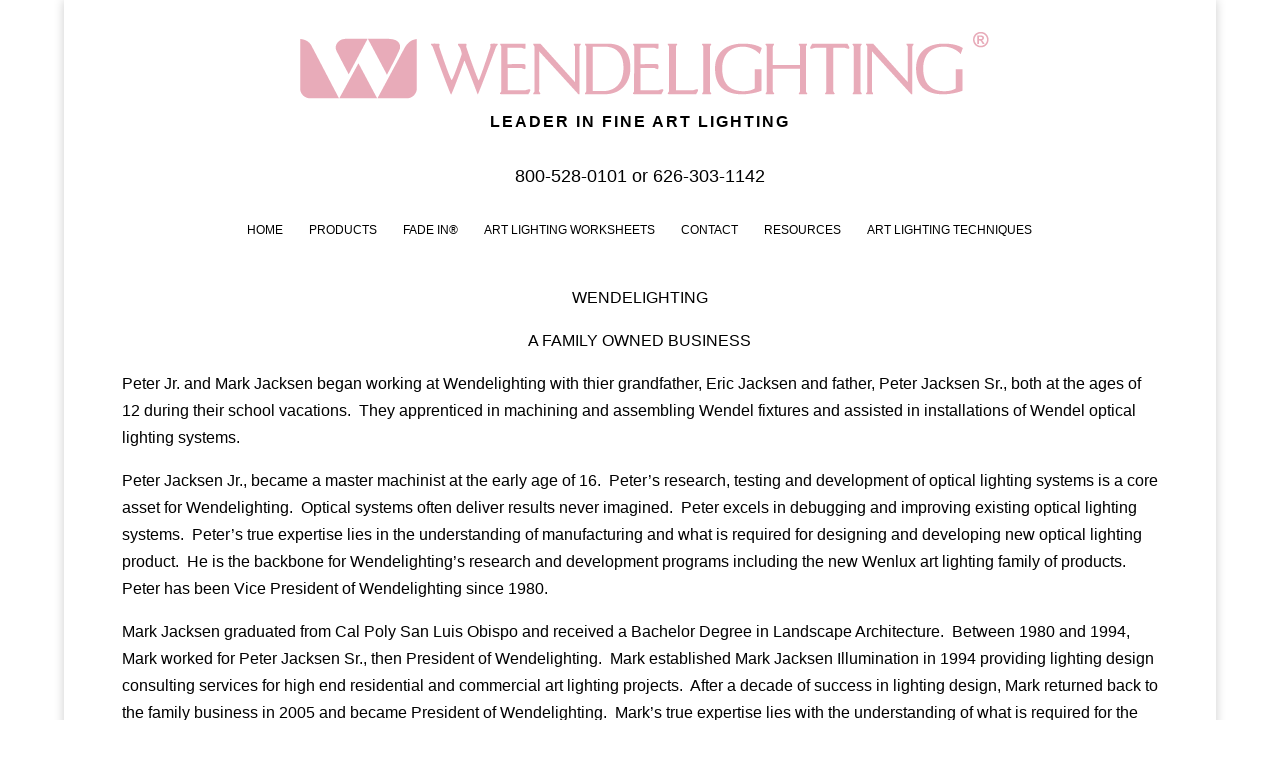

--- FILE ---
content_type: text/html; charset=UTF-8
request_url: https://www.wendelighting.com/principals/
body_size: 8492
content:
<!DOCTYPE html>
<!--[if IE 6]>
<html id="ie6" lang="en-US"
	prefix="og: https://ogp.me/ns#" >
<![endif]-->
<!--[if IE 7]>
<html id="ie7" lang="en-US"
	prefix="og: https://ogp.me/ns#" >
<![endif]-->
<!--[if IE 8]>
<html id="ie8" lang="en-US"
	prefix="og: https://ogp.me/ns#" >
<![endif]-->
<!--[if !(IE 6) | !(IE 7) | !(IE 8)  ]><!-->
<html lang="en-US"
	prefix="og: https://ogp.me/ns#" >
<!--<![endif]-->
<head>
	<meta charset="UTF-8" />
	<title>Wendelighting® History | A Family Owned Art Lighting Business | Wendelighting</title>
			
	<meta http-equiv="X-UA-Compatible" content="IE=edge">
	<link rel="pingback" href="https://www.wendelighting.com/xmlrpc.php" />

		<!--[if lt IE 9]>
	<script src="https://www.wendelighting.com/wp-content/themes/Divi/js/html5.js" type="text/javascript"></script>
	<![endif]-->

	<script type="text/javascript">
		document.documentElement.className = 'js';
	</script>

	<script>var et_site_url='https://www.wendelighting.com';var et_post_id='556';function et_core_page_resource_fallback(a,b){"undefined"===typeof b&&(b=a.sheet.cssRules&&0===a.sheet.cssRules.length);b&&(a.onerror=null,a.onload=null,a.href?a.href=et_site_url+"/?et_core_page_resource="+a.id+et_post_id:a.src&&(a.src=et_site_url+"/?et_core_page_resource="+a.id+et_post_id))}
</script><title>Wendelighting® History | A Family Owned Art Lighting Business | Wendelighting</title>

		<!-- All in One SEO 4.1.8 -->
		<meta name="description" content="Peter Jr. and Mark Jacksen began working at Wendelighting with thier grandfather, Eric Jacksen and father, Peter Jacksen Sr., both at the ages of 12 during their school vacations." />
		<meta name="robots" content="max-image-preview:large" />
		<link rel="canonical" href="https://www.wendelighting.com/principals/" />
		<meta property="og:locale" content="en_US" />
		<meta property="og:site_name" content="Wendelighting" />
		<meta property="og:type" content="article" />
		<meta property="og:title" content="Wendelighting® History | A Family Owned Art Lighting Business | Wendelighting" />
		<meta property="og:description" content="Peter Jr. and Mark Jacksen began working at Wendelighting with thier grandfather, Eric Jacksen and father, Peter Jacksen Sr., both at the ages of 12 during their school vacations." />
		<meta property="og:url" content="https://www.wendelighting.com/principals/" />
		<meta property="og:image" content="https://www.wendelighting.com/wp-content/uploads/5l_wendelighting_art_lighting.jpg" />
		<meta property="og:image:secure_url" content="https://www.wendelighting.com/wp-content/uploads/5l_wendelighting_art_lighting.jpg" />
		<meta property="og:image:width" content="1600" />
		<meta property="og:image:height" content="709" />
		<meta property="article:published_time" content="2016-01-28T17:51:52+00:00" />
		<meta property="article:modified_time" content="2020-06-16T22:58:18+00:00" />
		<meta name="twitter:card" content="summary" />
		<meta name="twitter:title" content="Wendelighting® History | A Family Owned Art Lighting Business | Wendelighting" />
		<meta name="twitter:description" content="Peter Jr. and Mark Jacksen began working at Wendelighting with thier grandfather, Eric Jacksen and father, Peter Jacksen Sr., both at the ages of 12 during their school vacations." />
		<meta name="twitter:image" content="https://www.wendelighting.com/wp-content/uploads/5l_wendelighting_art_lighting.jpg" />
		<meta name="google" content="nositelinkssearchbox" />
		<script type="application/ld+json" class="aioseo-schema">
			{"@context":"https:\/\/schema.org","@graph":[{"@type":"WebSite","@id":"https:\/\/www.wendelighting.com\/#website","url":"https:\/\/www.wendelighting.com\/","name":"Wendelighting","description":"Leader in Fine Art Lighting","inLanguage":"en-US","publisher":{"@id":"https:\/\/www.wendelighting.com\/#organization"}},{"@type":"Organization","@id":"https:\/\/www.wendelighting.com\/#organization","name":"Wendelighting","url":"https:\/\/www.wendelighting.com\/"},{"@type":"BreadcrumbList","@id":"https:\/\/www.wendelighting.com\/principals\/#breadcrumblist","itemListElement":[{"@type":"ListItem","@id":"https:\/\/www.wendelighting.com\/#listItem","position":1,"item":{"@type":"WebPage","@id":"https:\/\/www.wendelighting.com\/","name":"Home","description":"Since 1940 we have been the leader in Fine Art Lighting. It is this experience that will guarantee the proper art lighting configuration to meet your needs.","url":"https:\/\/www.wendelighting.com\/"},"nextItem":"https:\/\/www.wendelighting.com\/principals\/#listItem"},{"@type":"ListItem","@id":"https:\/\/www.wendelighting.com\/principals\/#listItem","position":2,"item":{"@type":"WebPage","@id":"https:\/\/www.wendelighting.com\/principals\/","name":"Principals","description":"Peter Jr. and Mark Jacksen began working at Wendelighting with thier grandfather, Eric Jacksen and father, Peter Jacksen Sr., both at the ages of 12 during their school vacations.","url":"https:\/\/www.wendelighting.com\/principals\/"},"previousItem":"https:\/\/www.wendelighting.com\/#listItem"}]},{"@type":"WebPage","@id":"https:\/\/www.wendelighting.com\/principals\/#webpage","url":"https:\/\/www.wendelighting.com\/principals\/","name":"Wendelighting\u00ae History | A Family Owned Art Lighting Business | Wendelighting","description":"Peter Jr. and Mark Jacksen began working at Wendelighting with thier grandfather, Eric Jacksen and father, Peter Jacksen Sr., both at the ages of 12 during their school vacations.","inLanguage":"en-US","isPartOf":{"@id":"https:\/\/www.wendelighting.com\/#website"},"breadcrumb":{"@id":"https:\/\/www.wendelighting.com\/principals\/#breadcrumblist"},"datePublished":"2016-01-28T17:51:52-08:00","dateModified":"2020-06-16T22:58:18-07:00"}]}
		</script>
		<!-- All in One SEO -->

<link rel='dns-prefetch' href='//www.googletagmanager.com' />
<link rel='dns-prefetch' href='//fonts.googleapis.com' />
<link rel='dns-prefetch' href='//s.w.org' />
<link rel="alternate" type="application/rss+xml" title="Wendelighting &raquo; Feed" href="https://www.wendelighting.com/feed/" />
<link rel="alternate" type="application/rss+xml" title="Wendelighting &raquo; Comments Feed" href="https://www.wendelighting.com/comments/feed/" />
<script type="text/javascript">
window._wpemojiSettings = {"baseUrl":"https:\/\/s.w.org\/images\/core\/emoji\/13.1.0\/72x72\/","ext":".png","svgUrl":"https:\/\/s.w.org\/images\/core\/emoji\/13.1.0\/svg\/","svgExt":".svg","source":{"concatemoji":"https:\/\/www.wendelighting.com\/wp-includes\/js\/wp-emoji-release.min.js?ver=5.9.12"}};
/*! This file is auto-generated */
!function(e,a,t){var n,r,o,i=a.createElement("canvas"),p=i.getContext&&i.getContext("2d");function s(e,t){var a=String.fromCharCode;p.clearRect(0,0,i.width,i.height),p.fillText(a.apply(this,e),0,0);e=i.toDataURL();return p.clearRect(0,0,i.width,i.height),p.fillText(a.apply(this,t),0,0),e===i.toDataURL()}function c(e){var t=a.createElement("script");t.src=e,t.defer=t.type="text/javascript",a.getElementsByTagName("head")[0].appendChild(t)}for(o=Array("flag","emoji"),t.supports={everything:!0,everythingExceptFlag:!0},r=0;r<o.length;r++)t.supports[o[r]]=function(e){if(!p||!p.fillText)return!1;switch(p.textBaseline="top",p.font="600 32px Arial",e){case"flag":return s([127987,65039,8205,9895,65039],[127987,65039,8203,9895,65039])?!1:!s([55356,56826,55356,56819],[55356,56826,8203,55356,56819])&&!s([55356,57332,56128,56423,56128,56418,56128,56421,56128,56430,56128,56423,56128,56447],[55356,57332,8203,56128,56423,8203,56128,56418,8203,56128,56421,8203,56128,56430,8203,56128,56423,8203,56128,56447]);case"emoji":return!s([10084,65039,8205,55357,56613],[10084,65039,8203,55357,56613])}return!1}(o[r]),t.supports.everything=t.supports.everything&&t.supports[o[r]],"flag"!==o[r]&&(t.supports.everythingExceptFlag=t.supports.everythingExceptFlag&&t.supports[o[r]]);t.supports.everythingExceptFlag=t.supports.everythingExceptFlag&&!t.supports.flag,t.DOMReady=!1,t.readyCallback=function(){t.DOMReady=!0},t.supports.everything||(n=function(){t.readyCallback()},a.addEventListener?(a.addEventListener("DOMContentLoaded",n,!1),e.addEventListener("load",n,!1)):(e.attachEvent("onload",n),a.attachEvent("onreadystatechange",function(){"complete"===a.readyState&&t.readyCallback()})),(n=t.source||{}).concatemoji?c(n.concatemoji):n.wpemoji&&n.twemoji&&(c(n.twemoji),c(n.wpemoji)))}(window,document,window._wpemojiSettings);
</script>
<meta content="Template 4 v.1.0.0" name="generator"/><style type="text/css">
img.wp-smiley,
img.emoji {
	display: inline !important;
	border: none !important;
	box-shadow: none !important;
	height: 1em !important;
	width: 1em !important;
	margin: 0 0.07em !important;
	vertical-align: -0.1em !important;
	background: none !important;
	padding: 0 !important;
}
</style>
	<link rel='stylesheet' id='social-icons-widget-widget-css'  href='https://www.wendelighting.com/wp-content/plugins/social-media-icons-widget/css/social_icons_widget.css?ver=5.9.12' type='text/css' media='all' />
<link rel='stylesheet' id='wp-block-library-css'  href='https://www.wendelighting.com/wp-includes/css/dist/block-library/style.min.css?ver=5.9.12' type='text/css' media='all' />
<style id='global-styles-inline-css' type='text/css'>
body{--wp--preset--color--black: #000000;--wp--preset--color--cyan-bluish-gray: #abb8c3;--wp--preset--color--white: #ffffff;--wp--preset--color--pale-pink: #f78da7;--wp--preset--color--vivid-red: #cf2e2e;--wp--preset--color--luminous-vivid-orange: #ff6900;--wp--preset--color--luminous-vivid-amber: #fcb900;--wp--preset--color--light-green-cyan: #7bdcb5;--wp--preset--color--vivid-green-cyan: #00d084;--wp--preset--color--pale-cyan-blue: #8ed1fc;--wp--preset--color--vivid-cyan-blue: #0693e3;--wp--preset--color--vivid-purple: #9b51e0;--wp--preset--gradient--vivid-cyan-blue-to-vivid-purple: linear-gradient(135deg,rgba(6,147,227,1) 0%,rgb(155,81,224) 100%);--wp--preset--gradient--light-green-cyan-to-vivid-green-cyan: linear-gradient(135deg,rgb(122,220,180) 0%,rgb(0,208,130) 100%);--wp--preset--gradient--luminous-vivid-amber-to-luminous-vivid-orange: linear-gradient(135deg,rgba(252,185,0,1) 0%,rgba(255,105,0,1) 100%);--wp--preset--gradient--luminous-vivid-orange-to-vivid-red: linear-gradient(135deg,rgba(255,105,0,1) 0%,rgb(207,46,46) 100%);--wp--preset--gradient--very-light-gray-to-cyan-bluish-gray: linear-gradient(135deg,rgb(238,238,238) 0%,rgb(169,184,195) 100%);--wp--preset--gradient--cool-to-warm-spectrum: linear-gradient(135deg,rgb(74,234,220) 0%,rgb(151,120,209) 20%,rgb(207,42,186) 40%,rgb(238,44,130) 60%,rgb(251,105,98) 80%,rgb(254,248,76) 100%);--wp--preset--gradient--blush-light-purple: linear-gradient(135deg,rgb(255,206,236) 0%,rgb(152,150,240) 100%);--wp--preset--gradient--blush-bordeaux: linear-gradient(135deg,rgb(254,205,165) 0%,rgb(254,45,45) 50%,rgb(107,0,62) 100%);--wp--preset--gradient--luminous-dusk: linear-gradient(135deg,rgb(255,203,112) 0%,rgb(199,81,192) 50%,rgb(65,88,208) 100%);--wp--preset--gradient--pale-ocean: linear-gradient(135deg,rgb(255,245,203) 0%,rgb(182,227,212) 50%,rgb(51,167,181) 100%);--wp--preset--gradient--electric-grass: linear-gradient(135deg,rgb(202,248,128) 0%,rgb(113,206,126) 100%);--wp--preset--gradient--midnight: linear-gradient(135deg,rgb(2,3,129) 0%,rgb(40,116,252) 100%);--wp--preset--duotone--dark-grayscale: url('#wp-duotone-dark-grayscale');--wp--preset--duotone--grayscale: url('#wp-duotone-grayscale');--wp--preset--duotone--purple-yellow: url('#wp-duotone-purple-yellow');--wp--preset--duotone--blue-red: url('#wp-duotone-blue-red');--wp--preset--duotone--midnight: url('#wp-duotone-midnight');--wp--preset--duotone--magenta-yellow: url('#wp-duotone-magenta-yellow');--wp--preset--duotone--purple-green: url('#wp-duotone-purple-green');--wp--preset--duotone--blue-orange: url('#wp-duotone-blue-orange');--wp--preset--font-size--small: 13px;--wp--preset--font-size--medium: 20px;--wp--preset--font-size--large: 36px;--wp--preset--font-size--x-large: 42px;}.has-black-color{color: var(--wp--preset--color--black) !important;}.has-cyan-bluish-gray-color{color: var(--wp--preset--color--cyan-bluish-gray) !important;}.has-white-color{color: var(--wp--preset--color--white) !important;}.has-pale-pink-color{color: var(--wp--preset--color--pale-pink) !important;}.has-vivid-red-color{color: var(--wp--preset--color--vivid-red) !important;}.has-luminous-vivid-orange-color{color: var(--wp--preset--color--luminous-vivid-orange) !important;}.has-luminous-vivid-amber-color{color: var(--wp--preset--color--luminous-vivid-amber) !important;}.has-light-green-cyan-color{color: var(--wp--preset--color--light-green-cyan) !important;}.has-vivid-green-cyan-color{color: var(--wp--preset--color--vivid-green-cyan) !important;}.has-pale-cyan-blue-color{color: var(--wp--preset--color--pale-cyan-blue) !important;}.has-vivid-cyan-blue-color{color: var(--wp--preset--color--vivid-cyan-blue) !important;}.has-vivid-purple-color{color: var(--wp--preset--color--vivid-purple) !important;}.has-black-background-color{background-color: var(--wp--preset--color--black) !important;}.has-cyan-bluish-gray-background-color{background-color: var(--wp--preset--color--cyan-bluish-gray) !important;}.has-white-background-color{background-color: var(--wp--preset--color--white) !important;}.has-pale-pink-background-color{background-color: var(--wp--preset--color--pale-pink) !important;}.has-vivid-red-background-color{background-color: var(--wp--preset--color--vivid-red) !important;}.has-luminous-vivid-orange-background-color{background-color: var(--wp--preset--color--luminous-vivid-orange) !important;}.has-luminous-vivid-amber-background-color{background-color: var(--wp--preset--color--luminous-vivid-amber) !important;}.has-light-green-cyan-background-color{background-color: var(--wp--preset--color--light-green-cyan) !important;}.has-vivid-green-cyan-background-color{background-color: var(--wp--preset--color--vivid-green-cyan) !important;}.has-pale-cyan-blue-background-color{background-color: var(--wp--preset--color--pale-cyan-blue) !important;}.has-vivid-cyan-blue-background-color{background-color: var(--wp--preset--color--vivid-cyan-blue) !important;}.has-vivid-purple-background-color{background-color: var(--wp--preset--color--vivid-purple) !important;}.has-black-border-color{border-color: var(--wp--preset--color--black) !important;}.has-cyan-bluish-gray-border-color{border-color: var(--wp--preset--color--cyan-bluish-gray) !important;}.has-white-border-color{border-color: var(--wp--preset--color--white) !important;}.has-pale-pink-border-color{border-color: var(--wp--preset--color--pale-pink) !important;}.has-vivid-red-border-color{border-color: var(--wp--preset--color--vivid-red) !important;}.has-luminous-vivid-orange-border-color{border-color: var(--wp--preset--color--luminous-vivid-orange) !important;}.has-luminous-vivid-amber-border-color{border-color: var(--wp--preset--color--luminous-vivid-amber) !important;}.has-light-green-cyan-border-color{border-color: var(--wp--preset--color--light-green-cyan) !important;}.has-vivid-green-cyan-border-color{border-color: var(--wp--preset--color--vivid-green-cyan) !important;}.has-pale-cyan-blue-border-color{border-color: var(--wp--preset--color--pale-cyan-blue) !important;}.has-vivid-cyan-blue-border-color{border-color: var(--wp--preset--color--vivid-cyan-blue) !important;}.has-vivid-purple-border-color{border-color: var(--wp--preset--color--vivid-purple) !important;}.has-vivid-cyan-blue-to-vivid-purple-gradient-background{background: var(--wp--preset--gradient--vivid-cyan-blue-to-vivid-purple) !important;}.has-light-green-cyan-to-vivid-green-cyan-gradient-background{background: var(--wp--preset--gradient--light-green-cyan-to-vivid-green-cyan) !important;}.has-luminous-vivid-amber-to-luminous-vivid-orange-gradient-background{background: var(--wp--preset--gradient--luminous-vivid-amber-to-luminous-vivid-orange) !important;}.has-luminous-vivid-orange-to-vivid-red-gradient-background{background: var(--wp--preset--gradient--luminous-vivid-orange-to-vivid-red) !important;}.has-very-light-gray-to-cyan-bluish-gray-gradient-background{background: var(--wp--preset--gradient--very-light-gray-to-cyan-bluish-gray) !important;}.has-cool-to-warm-spectrum-gradient-background{background: var(--wp--preset--gradient--cool-to-warm-spectrum) !important;}.has-blush-light-purple-gradient-background{background: var(--wp--preset--gradient--blush-light-purple) !important;}.has-blush-bordeaux-gradient-background{background: var(--wp--preset--gradient--blush-bordeaux) !important;}.has-luminous-dusk-gradient-background{background: var(--wp--preset--gradient--luminous-dusk) !important;}.has-pale-ocean-gradient-background{background: var(--wp--preset--gradient--pale-ocean) !important;}.has-electric-grass-gradient-background{background: var(--wp--preset--gradient--electric-grass) !important;}.has-midnight-gradient-background{background: var(--wp--preset--gradient--midnight) !important;}.has-small-font-size{font-size: var(--wp--preset--font-size--small) !important;}.has-medium-font-size{font-size: var(--wp--preset--font-size--medium) !important;}.has-large-font-size{font-size: var(--wp--preset--font-size--large) !important;}.has-x-large-font-size{font-size: var(--wp--preset--font-size--x-large) !important;}
</style>
<link rel='stylesheet' id='contact-form-7-css'  href='https://www.wendelighting.com/wp-content/plugins/contact-form-7/includes/css/styles.css?ver=5.5.6' type='text/css' media='all' />
<link rel='stylesheet' id='parent-style-css'  href='https://www.wendelighting.com/wp-content/themes/Divi/style.css?ver=5.9.12' type='text/css' media='all' />
<link rel='stylesheet' id='divi-fonts-css'  href='https://fonts.googleapis.com/css?family=Open+Sans:300italic,400italic,600italic,700italic,800italic,400,300,600,700,800&#038;subset=latin,latin-ext&#038;display=swap' type='text/css' media='all' />
<link rel='stylesheet' id='divi-style-css'  href='https://www.wendelighting.com/wp-content/themes/template4/style.css?ver=4.9.4' type='text/css' media='all' />
<link rel='stylesheet' id='print-css'  href='https://www.wendelighting.com/wp-content/themes/template4/print.css?ver=1.0' type='text/css' media='print' />
<link rel='stylesheet' id='msl-main-css'  href='https://www.wendelighting.com/wp-content/plugins/master-slider/public/assets/css/masterslider.main.css?ver=3.8.1' type='text/css' media='all' />
<link rel='stylesheet' id='msl-custom-css'  href='https://www.wendelighting.com/wp-content/uploads/master-slider/custom.css?ver=6.5' type='text/css' media='all' />
<link rel='stylesheet' id='dashicons-css'  href='https://www.wendelighting.com/wp-includes/css/dashicons.min.css?ver=5.9.12' type='text/css' media='all' />
<script type='text/javascript' src='https://www.wendelighting.com/wp-includes/js/jquery/jquery.min.js?ver=3.6.0' id='jquery-core-js'></script>
<script type='text/javascript' src='https://www.wendelighting.com/wp-includes/js/jquery/jquery-migrate.min.js?ver=3.3.2' id='jquery-migrate-js'></script>

<!-- Google Analytics snippet added by Site Kit -->
<script type='text/javascript' src='https://www.googletagmanager.com/gtag/js?id=UA-222288579-1' id='google_gtagjs-js' async></script>
<script type='text/javascript' id='google_gtagjs-js-after'>
window.dataLayer = window.dataLayer || [];function gtag(){dataLayer.push(arguments);}
gtag('set', 'linker', {"domains":["www.wendelighting.com"]} );
gtag("js", new Date());
gtag("set", "developer_id.dZTNiMT", true);
gtag("config", "UA-222288579-1", {"anonymize_ip":true});
gtag("config", "G-02JJGTB5XR");
</script>

<!-- End Google Analytics snippet added by Site Kit -->
<link rel="https://api.w.org/" href="https://www.wendelighting.com/wp-json/" /><link rel="alternate" type="application/json" href="https://www.wendelighting.com/wp-json/wp/v2/pages/556" /><link rel="EditURI" type="application/rsd+xml" title="RSD" href="https://www.wendelighting.com/xmlrpc.php?rsd" />
<link rel="wlwmanifest" type="application/wlwmanifest+xml" href="https://www.wendelighting.com/wp-includes/wlwmanifest.xml" /> 
<meta name="generator" content="WordPress 5.9.12" />
<link rel='shortlink' href='https://www.wendelighting.com/?p=556' />
<link rel="alternate" type="application/json+oembed" href="https://www.wendelighting.com/wp-json/oembed/1.0/embed?url=https%3A%2F%2Fwww.wendelighting.com%2Fprincipals%2F" />
<link rel="alternate" type="text/xml+oembed" href="https://www.wendelighting.com/wp-json/oembed/1.0/embed?url=https%3A%2F%2Fwww.wendelighting.com%2Fprincipals%2F&#038;format=xml" />
<meta name="generator" content="Site Kit by Google 1.69.0" /><script>var ms_grabbing_curosr = 'https://www.wendelighting.com/wp-content/plugins/master-slider/public/assets/css/common/grabbing.cur', ms_grab_curosr = 'https://www.wendelighting.com/wp-content/plugins/master-slider/public/assets/css/common/grab.cur';</script>
<meta name="generator" content="MasterSlider 3.8.1 - Responsive Touch Image Slider | avt.li/msf" />
<meta name="viewport" content="width=device-width, initial-scale=1.0, maximum-scale=1.0, user-scalable=0" /><link rel="preload" href="https://www.wendelighting.com/wp-content/themes/Divi/core/admin/fonts/modules.ttf" as="font" crossorigin="anonymous"><link rel="shortcut icon" href="https://www.wendelighting.com/wp-content/uploads/favicon.png" /><link rel="stylesheet" id="et-divi-customizer-global-cached-inline-styles" href="https://www.wendelighting.com/wp-content/et-cache/global/et-divi-customizer-global-17689554711811.min.css" onerror="et_core_page_resource_fallback(this, true)" onload="et_core_page_resource_fallback(this)" /></head>
<body class="page-template-default page page-id-556 _masterslider _ms_version_3.8.1 page-principals et_button_icon_visible et_button_no_icon et_pb_button_helper_class et_non_fixed_nav et_show_nav et_primary_nav_dropdown_animation_fade et_secondary_nav_dropdown_animation_fade et_header_style_centered et_pb_footer_columns3 et_boxed_layout et_cover_background et_pb_gutter osx et_pb_gutters3 et_pb_pagebuilder_layout et_no_sidebar et_divi_theme et-db et_minified_js et_minified_css">
	<div id="page-container">

	
		<header id="main-header" data-height-onload="66">
			<div class="container clearfix et_menu_container">
			
								<div class="logo_container">
					<span class="logo_helper"></span>
					<a href="https://www.wendelighting.com/">
						<img src="https://www.wendelighting.com/wp-content/uploads/header2-1.png" alt="Wendelighting" id="logo" data-height-percentage="100" />
					</a>
				</div>

				<div class="description">Leader in Fine Art Lighting</div>

				<div class="header-widget widget-area" role="complementary">			<div class="textwidget"><p style="text-align: center;">800-528-0101 or 626-303-1142</p></div>
		</div>				<!-- #header-widget -->

				<div id="et-top-navigation" data-height="66" data-fixed-height="40">
					<nav id="top-menu-nav">
					<ul id="top-menu" class="nav"><li id="menu-item-121" class="menu-item menu-item-type-post_type menu-item-object-page menu-item-home menu-item-121"><a href="https://www.wendelighting.com/">Home</a></li>
<li id="menu-item-715" class="menu-item menu-item-type-post_type menu-item-object-page menu-item-715"><a href="https://www.wendelighting.com/products/">Products</a></li>
<li id="menu-item-460" class="menu-item menu-item-type-post_type menu-item-object-page menu-item-460"><a href="https://www.wendelighting.com/fade-in/">FADE IN®</a></li>
<li id="menu-item-461" class="menu-item menu-item-type-post_type menu-item-object-page menu-item-461"><a href="https://www.wendelighting.com/art-light-worksheets/">Art Lighting Worksheets</a></li>
<li id="menu-item-124" class="menu-item menu-item-type-post_type menu-item-object-page menu-item-124"><a href="https://www.wendelighting.com/contact/">Contact</a></li>
<li id="menu-item-603" class="menu-item menu-item-type-post_type menu-item-object-page menu-item-603"><a href="https://www.wendelighting.com/resources/">Resources</a></li>
<li id="menu-item-679" class="menu-item menu-item-type-post_type menu-item-object-page menu-item-679"><a href="https://www.wendelighting.com/art-lighting-techniques/">Art Lighting Techniques</a></li>
</ul>					</nav>

					
					
					<div id="et_mobile_nav_menu">
				<div class="mobile_nav closed">
					<span class="select_page">Select Page</span>
					<span class="mobile_menu_bar mobile_menu_bar_toggle"></span>
				</div>
			</div>				</div> <!-- #et-top-navigation -->
			</div> <!-- .container -->
			<div class="et_search_outer">
				<div class="container et_search_form_container">
					<form role="search" method="get" class="et-search-form" action="https://www.wendelighting.com/">
					<input type="search" class="et-search-field" placeholder="Search &hellip;" value="" name="s" title="Search for:" />					</form>
					<span class="et_close_search_field"></span>
				</div>
			</div>
		</header> <!-- #main-header -->

		<div id="et-main-area">
<div id="main-content">


			
				<article id="post-556" class="post-556 page type-page status-publish hentry">

				
					<div class="entry-content">
					<div id="et-boc" class="et-boc">
			
		<div class="et-l et-l--post">
			<div class="et_builder_inner_content et_pb_gutters3"><div class="et_pb_section et_pb_section_1 et_section_regular" >
				
				
				
				
					<div class="et_pb_row et_pb_row_1">
				<div class="et_pb_column et_pb_column_4_4 et_pb_column_1  et_pb_css_mix_blend_mode_passthrough et-last-child">
				
				
				<div class="et_pb_module et_pb_text et_pb_text_1  et_pb_text_align_left et_pb_bg_layout_light">
				
				
				<div class="et_pb_text_inner"><p style="text-align: center;">WENDELIGHTING</p>
<p style="text-align: center;">A FAMILY OWNED BUSINESS</p>
<p style="text-align: left;">Peter Jr. and Mark Jacksen began working at Wendelighting with thier grandfather, Eric Jacksen and father, Peter Jacksen Sr., both at the ages of 12 during their school vacations.  They apprenticed in machining and assembling Wendel fixtures and assisted in installations of Wendel optical lighting systems.</p>
<p style="text-align: left;">Peter Jacksen Jr., became a master machinist at the early age of 16.  Peter’s research, testing and development of optical lighting systems is a core asset for Wendelighting.  Optical systems often deliver results never imagined.  Peter excels in debugging and improving existing optical lighting systems.  Peter’s true expertise lies in the understanding of manufacturing and what is required for designing and developing new optical lighting product.  He is the backbone for Wendelighting’s research and development programs including the new Wenlux art lighting family of products.  Peter has been Vice President of Wendelighting since 1980.</p>
<p style="text-align: left;">Mark Jacksen graduated from Cal Poly San Luis Obispo and received a Bachelor Degree in Landscape Architecture.  Between 1980 and 1994, Mark worked for Peter Jacksen Sr., then President of Wendelighting.  Mark established Mark Jacksen Illumination in 1994 providing lighting design consulting services for high end residential and commercial art lighting projects.  After a decade of success in lighting design, Mark returned back to the family business in 2005 and became President of Wendelighting.  Mark’s true expertise lies with the understanding of what is required for the illumination of art.</p>
<p style="text-align: left;">Peter and Mark combined have over 80 years of optical art lighting experience.  Their understanding of, projector lighting limitations and potentials, project requirements, art and the unique installation techniques for illuminating art with optical lighting projectors maintains Wendelighting’s position as the industry leader trusted for over 75 years.</p>
<p style="text-align: left;">With dedication and determination, Peter and Mark have worked diligently to invent, manufacture and provide the best art lighting available today. </p></div>
			</div> <!-- .et_pb_text -->
			</div> <!-- .et_pb_column -->
				
				
			</div> <!-- .et_pb_row -->
				
				
			</div> <!-- .et_pb_section -->		</div><!-- .et_builder_inner_content -->
	</div><!-- .et-l -->
	
			
		</div><!-- #et-boc -->
		
						<div class="et_pb_row">
						
						</div><!-- .et_pb_row -->

					</div> <!-- .entry-content -->

				
				</article> <!-- .et_pb_post -->

			

</div> <!-- #main-content -->


			<footer id="main-footer">

				<div class="container clearfix">
										<!-- sidebar-widget -->
				</div>
				<div class="container clearfix">
					<div class="contact-info-widget widget-area" role="complementary">			<div class="textwidget"><p><b>Wendelighting<small><sup>®</sup></small><span style="font-family: tahoma;"> Division of Jacksen International, Ltd</span></b><br>
611 W. Huntington Dr., Suite A, Monrovia, CA 91016<br>
<span style="font-family: arial; font-size: small;"><strong>800-528-0101 or 626-303-1142</strong></span><br>
Fax: 626-303-0046<br><a href="mailto:info@wendelighting.com">info@wendelighting.com</a></p>
<p>WENDELIGHTING, WENDEL, WENLUX, and FADE IN are Registered Trademarks of Jacksen International LTD.</p>
<p>Copyright  © 2022 Jacksen International Ltd. All rights reserved</p></div>
		</div>					<!-- sidebar-widget -->
				</div>

				

		
				<div id="footer-bottom">
					<div class="container clearfix">
				<ul class="et-social-icons">


</ul>

					</div>	<!-- .container -->
				</div>
			</footer> <!-- #main-footer -->
		</div> <!-- #et-main-area -->


	</div> <!-- #page-container -->

	<script type='text/javascript' src='https://www.wendelighting.com/wp-includes/js/dist/vendor/regenerator-runtime.min.js?ver=0.13.9' id='regenerator-runtime-js'></script>
<script type='text/javascript' src='https://www.wendelighting.com/wp-includes/js/dist/vendor/wp-polyfill.min.js?ver=3.15.0' id='wp-polyfill-js'></script>
<script type='text/javascript' id='contact-form-7-js-extra'>
/* <![CDATA[ */
var wpcf7 = {"api":{"root":"https:\/\/www.wendelighting.com\/wp-json\/","namespace":"contact-form-7\/v1"},"cached":"1"};
/* ]]> */
</script>
<script type='text/javascript' src='https://www.wendelighting.com/wp-content/plugins/contact-form-7/includes/js/index.js?ver=5.5.6' id='contact-form-7-js'></script>
<script type='text/javascript' id='divi-custom-script-js-extra'>
/* <![CDATA[ */
var DIVI = {"item_count":"%d Item","items_count":"%d Items"};
var et_shortcodes_strings = {"previous":"Previous","next":"Next"};
var et_pb_custom = {"ajaxurl":"https:\/\/www.wendelighting.com\/wp-admin\/admin-ajax.php","images_uri":"https:\/\/www.wendelighting.com\/wp-content\/themes\/Divi\/images","builder_images_uri":"https:\/\/www.wendelighting.com\/wp-content\/themes\/Divi\/includes\/builder\/images","et_frontend_nonce":"faf53a69e7","subscription_failed":"Please, check the fields below to make sure you entered the correct information.","et_ab_log_nonce":"d926850c71","fill_message":"Please, fill in the following fields:","contact_error_message":"Please, fix the following errors:","invalid":"Invalid email","captcha":"Captcha","prev":"Prev","previous":"Previous","next":"Next","wrong_captcha":"You entered the wrong number in captcha.","wrong_checkbox":"Checkbox","ignore_waypoints":"no","is_divi_theme_used":"1","widget_search_selector":".widget_search","ab_tests":[],"is_ab_testing_active":"","page_id":"556","unique_test_id":"","ab_bounce_rate":"5","is_cache_plugin_active":"yes","is_shortcode_tracking":"","tinymce_uri":""}; var et_builder_utils_params = {"condition":{"diviTheme":true,"extraTheme":false},"scrollLocations":["app","top"],"builderScrollLocations":{"desktop":"app","tablet":"app","phone":"app"},"onloadScrollLocation":"app","builderType":"fe"}; var et_frontend_scripts = {"builderCssContainerPrefix":"#et-boc","builderCssLayoutPrefix":"#et-boc .et-l"};
var et_pb_box_shadow_elements = [];
var et_pb_motion_elements = {"desktop":[],"tablet":[],"phone":[]};
var et_pb_sticky_elements = [];
/* ]]> */
</script>
<script type='text/javascript' src='https://www.wendelighting.com/wp-content/themes/Divi/js/custom.unified.js?ver=4.9.4' id='divi-custom-script-js'></script>
<script type='text/javascript' src='https://www.wendelighting.com/wp-content/plugins/master-slider/public/assets/js/jquery.easing.min.js?ver=3.8.1' id='jquery-easing-js'></script>
<script type='text/javascript' src='https://www.wendelighting.com/wp-content/plugins/master-slider/public/assets/js/masterslider.min.js?ver=3.8.1' id='masterslider-core-js'></script>
<script type='text/javascript' src='https://www.wendelighting.com/wp-content/themes/Divi/core/admin/js/common.js?ver=4.9.4' id='et-core-common-js'></script>
</body>
</html>


--- FILE ---
content_type: text/css
request_url: https://www.wendelighting.com/wp-content/themes/template4/style.css?ver=4.9.4
body_size: 3200
content:
/*
Theme Name: Template 4
Theme URI:
Description: 
Author: Creactive
Author URI: http://www.creactiveinc.com/
Template: Divi
Version: 1.0.0
Tags: 
Text Domain: template4
*/

.nopadding {
padding-bottom: 0;
}

#page-container .headingtxt a {
color: #666 !important;
text-decoration: none;
}

.headingtxt {
text-align:center;
}

.pspacer {
padding-bottom: 1em !important;
}

.cta {
font-size: 22px;
}

#2columns {
width:100%;
display:block;}

.pdfimage {
width:70%;
float:left;
}

.pdimensions {
text-align: center;
border: 1px #000 solid;
width:30%;
float:right;
margin-top:250px;}

.pdimensions h3 {
font-size: 16px;
}

#footnotes {
font-size: 11px;
}

#vertico span.wpcf7-list-item{
display: block;
}

#RC {
width:25px;
}

.wpcf7-form-control-wrap {
border: 0px !important;
}

.spacer {
padding-top: 5px;
padding-bottom: 5px;
clear:both;
}

.spacer2 {
padding-top: 5px;
padding-bottom: 5px;
}

#3columns {
width:100%;
display:block;
}

.artquestions h3 {
text-align:center;
font-size: 16px;
}

.artquestions {
text-align: left;
border: 1px #000 solid;
}

#column1 {
float:left;
width:33%;
}

#column2 {
display:inline-block;
width:33%;
}

#column3 {
width:33%;
float:right;
}

.jobinfo {
text-align: center;
border: 1px #000 solid;
}

.installationtype {
text-align: center;
border: 1px #000 solid;
}

.ceilingmaterial {
text-align: center;
border: 1px #000 solid;
}

.ceilingmaterial h3 {
font-size: 16px; 
}

#pdimensionstable {
margin-bottom:10px;
display:block;

}

#pcolumn1 {

padding:4px;
}

#pcolumn2 {

margin-left: 2px;
margin-right: 2px;
padding:5px;
}

#pcolumn3 {

padding:5px;
}

/***** ADDED FOR ART LIGHTING WORKSHEET FORM *****/

#column1,
#column3 {
	width:30.55555556%
}

#column2 {
	width:36.11111111%;
}

#column1,
#column2 {
	margin-right:01.388888889%;
}

#column2 {
	display:block;
	float:left;
}

#column3 {
	float:left;
}

.jobinfo {
	text-align:left;
	border:0;
}

.jobinfo input,
.jobinfo textarea {
	width:100%;
	border-color:#000;
	margin-bottom:6px;
}

.installationtype,
.ceilingmaterial,
.artquestions {
	padding:10px;
}

.installationtype {
	text-align:left;
}

.installationtype h3 {
	text-align:center;
        font-size: 16px;
}

#footnotes {
	clear:both;
}
@media all and (max-width:980px) {
	#column1,
	#column2,
	#column3 {
		width:100%;
		margin-right:0;
		margin-bottom:20px;
	}
	.installationtype {
		margin-bottom:10px;
	}
}

@media all and (max-width:768px) {
	.pdfimage,
	.pdimensions {
		width:100%;
		margin-top:0;
	}
}

/*************************************************/

.borders1 {
padding: 10px !important;
}

.small-font {
font-size: 12px;
}

#page-container a {
    color:#3F7E8E!important;
    font-weight:700;
}

#page-container .et-pb-arrow-prev {
color: #fff !important;
}

#page-container .et-pb-arrow-next {
color: #fff !important;
}


h2 {
line-height: 1.2em;
}


/*** HEADER ***/
#main-header {
    -moz-box-shadow:none;
    -webkit-box-shadow:none;
    box-shadow:none;
}

#main-header .container {
    padding-top:30px;
}
.et_header_style_centered #main-header .logo_container {
    height:inherit;
}

.description {
    font-weight:700;
    text-transform:uppercase;
    letter-spacing:2px;
    margin-bottom:2em;
}

.header-widget {
    font-size:18px;
    margin-bottom:1.6em;
}

#et-top-navigation {
    text-transform:uppercase;
}
#et-top-navigation a {
    color:#000!important;
    font-weight:500;
    font-size:12px;
}

.borders {
border: 1px #000 solid;
}


.entry-content table, body.et-pb-preview #main-content .container table {
border: 1px solid #000 !important;
}

.entry-content tr td, body.et-pb-preview #main-content .container tr td {
border-top: 1px solid #000 !important;
}

.et_non_fixed_nav.et_transparent_nav.et_show_nav #page-container, .et_fixed_nav.et_show_nav #page-container {
padding-top: 0px !important;
}

#search-3 h4 {
text-align: center;
}

.et_pb_fullwidth_menu .fullwidth-menu-nav > ul {
padding: 0 !important;
}

.et_pb_widget_area_right {
border-left: 0 !important;
}

.grey_bg {
background: url(http://template4.creactivemediagroup.com/wp-content/uploads/brushed_alu_dark.png);
}

.et_pb_section {
padding: 0 !important;
}

.et_pb_bg_layout_dark.et_pb_fullwidth_menu ul a:hover {
border-bottom: 2px #E7AAB9 solid;
padding-bottom: 0px;
color: rgba(255,255,255,1) !important;
}

#fullwidth-menu-nav li li:after {
content: "";
border-bottom: 1px dashed #000;
width: 80%;
display: block;
margin: 0 auto;
}

.et_pb_section {
background: #fff !important;
}

h2 a, h3 a { 
color: #A0A0A0 !important;
}

.button-container {
    display:table;
}

.button-container .et_pb_button_module_wrapper {
    display:table;
    width:100%;
}

body.page-products #page-container .et_pb_button, body.page-led-art-lighting #page-container .et_pb_button {
    /* Permalink - use to edit and share this gradient: http://colorzilla.com/gradient-editor/#f26060+0,800000+100 */
background: #f26060; /* Old browsers */
background: -moz-linear-gradient(top,  #f26060 0%, #800000 100%); /* FF3.6-15 */
background: -webkit-linear-gradient(top,  #f26060 0%,#800000 100%); /* Chrome10-25,Safari5.1-6 */
background: linear-gradient(to bottom,  #f26060 0%,#800000 100%); /* W3C, IE10+, FF16+, Chrome26+, Opera12+, Safari7+ */
filter: progid:DXImageTransform.Microsoft.gradient( startColorstr='#f26060', endColorstr='#800000',GradientType=0 ); /* IE6-9 */
border-width:1px;
border-color:#999;
border-radius:8px;
display:table-cell;
line-height:1.5em!important;
height:100px;
width:100%;
vertical-align:middle;
font-weight:900;
text-shadow:-1px -1px rgba(0,0,0,0.5);
}

body.page-products #page-container .et_pb_button:hover, body.page-led-art-lighting #page-container .et_pb_button:hover {
    /* Permalink - use to edit and share this gradient: http://colorzilla.com/gradient-editor/#800000+0,f26060+99 */
background: #800000!important; /* Old browsers */
background: -moz-linear-gradient(top,  #800000 0%, #f26060 99%)!important; /* FF3.6-15 */
background: -webkit-linear-gradient(top,  #800000 0%,#f26060 99%)!important; /* Chrome10-25,Safari5.1-6 */
background: linear-gradient(to bottom,  #800000 0%,#f26060 99%)!important; /* W3C, IE10+, FF16+, Chrome26+, Opera12+, Safari7+ */
filter: progid:DXImageTransform.Microsoft.gradient( startColorstr='#800000', endColorstr='#f26060',GradientType=0 )!important; /* IE6-9 */
}

.borders,
.documents {
    border:none;
    background: #E2E2E2;
    padding: 20px;
    box-shadow: 1px 1px 3px 0px rgba(0,0,0,0.4);
    margin-bottom:20px;
}

.borders .et_pb_image {
    border-color:#aaa;
}

.documents ul {
    list-style-type:none;
    font-size: 80%;
    line-height:1.6em;
    padding:0;
}

.documents ul li {
    padding-bottom:0.8em;
}

.documents ul li:last-child {
    padding-bottom:0;
}

.documents ul li a:before {
    font-size:140%;
    color:#A0A0A0;
    font-family: "ETmodules" !important;
    font-weight: normal;
    font-style: normal;
    font-variant: normal;
    -webkit-font-smoothing: antialiased;
    -moz-osx-font-smoothing: grayscale;
    line-height: 1;
    text-transform: none;
    speak: none;
    position: relative;
    top: 3px;
    margin-right: 0.3em;
    content: "\e058";
}

#main-footer {
    background:#fff;
    text-align:center!important;
    border-top: 4px #191919 solid;
    padding: 20px 0 0;
}

#main-footer .container {
    text-align:center;
    padding-bottom: 20px;
}

#main-footer .et_pb_widget {
    float:none;
    margin: 0 0 40px
}

#footer-bottom {
    background:#000;
}

#footer-bottom a {
    color:#e8abb9!important;
}

#et_search_icon:hover,
.mobile_menu_bar:before,
.mobile_menu_bar:after,
.et-social-icon a:hover,
.comment-reply-link,
.form-submit input,
.entry-summary p.price ins,
.woocommerce div.product span.price,
.woocommerce-page div.product span.price,
.woocommerce #content div.product span.price,
.woocommerce-page #content div.product span.price,
.woocommerce div.product p.price,
.woocommerce-page div.product p.price,
.woocommerce #content div.product p.price,
.woocommerce-page #content div.product p.price,
.woocommerce .star-rating span:before,
.woocommerce-page .star-rating span:before,
.woocommerce a.button.alt,
.woocommerce-page a.button.alt,
.woocommerce button.button.alt,
.woocommerce-page button.button.alt,
.woocommerce input.button.alt,
.woocommerce-page input.button.alt,
.woocommerce #respond input#submit.alt,
.woocommerce-page #respond input#submit.alt,
.woocommerce #content input.button.alt,
.woocommerce-page #content input.button.alt,
.woocommerce a.button,
.woocommerce-page a.button,
.woocommerce button.button,
.woocommerce-page button.button,
.woocommerce input.button,
.woocommerce-page input.button,
.woocommerce #respond input#submit,
.woocommerce-page #respond input#submit,
.woocommerce #content input.button,
.woocommerce-page #content input.button,
.woocommerce a.button.alt:hover,
.woocommerce-page a.button.alt:hover,
.woocommerce button.button.alt:hover,
.woocommerce-page button.button.alt:hover,
.woocommerce input.button.alt:hover,
.woocommerce-page input.button.alt:hover,
.woocommerce #respond input#submit.alt:hover,
.woocommerce-page #respond input#submit.alt:hover,
.woocommerce #content input.button.alt:hover,
.woocommerce-page #content input.button.alt:hover,
.woocommerce a.button:hover,
.woocommerce-page a.button:hover,
.woocommerce button.button,
.woocommerce-page button.button:hover,
.woocommerce input.button:hover,
.woocommerce-page input.button:hover,
.woocommerce #respond input#submit:hover,
.woocommerce-page #respond input#submit:hover,
.woocommerce #content input.button:hover,
.wp-pagenavi span.current,
.wp-pagenavi a:hover,
.et_password_protected_form .et_submit_button,
.nav-single a,
.posted_in a,
#top-menu li.current-menu-ancestor > a,
#top-menu li.current-menu-item > a,
.bottom-nav li.current-menu-item > a,
.footer-widget h4 {
    color:#B16073;
}

.nav li ul,
.et_mobile_menu {
    background-color:#f1f1f1;
    border-top-color:#A0A0A0!important;
}

.our-products {
    padding-top:40px;
}

.our-products-widget h3 {
    color:#A0A0A0;
    font-weight:900;
    text-align:center;
}

#menu-our-products {
    color:#A0A0A0;
    font-size:12px; 
    line-height:1.4!important;
}

#menu-our-products a {
    color:#A0A0A0!important;
}

#menu-our-products a:hover {
    color:#333!important;
}

#menu-our-products ul {
    margin-bottom:2em;
    margin-top:0.5em;
}

#menu-our-products li {
    margin-top:0.5em;
    text-transform:none;
}
#menu-our-products>li,
#menu-our-products>li>ul>li {
    list-style-type:none;
    text-transform:uppercase;
}
#menu-our-products>li>a {
    background:#A0A0A0;
    color:#fff!important;
    display:block;
    padding:4px;
    font-weight:900;
}

#menu-our-products>li>a:hover {
    color:#fff;
}

#menu-our-products>li>ul>li>a {
    font-weight:900;
}

#menu-our-products li li li {
    list-style-type:disc;
    margin-left:1em;
}
#menu-our-products ul {
    padding-left:0;
}
#menu-our-products li.regular ul li {
    list-style-type:disc;
    margin-left:1em;
}
#menu-our-products li.regular ul li a {
    font-weight:700;
    text-transform:none
}
#printbutton {
align-items: flex-start;
    text-align: center;
    cursor: default;
    color: buttontext;
    border-image-source: initial;
    border-image-slice: initial;
    border-image-width: initial;
    border-image-outset: initial;
    border-image-repeat: initial;
    background-color: buttonface;
    box-sizing: border-box;
    padding: 1px 6px;
    border-width: 2px;
    border-style: outset;
    border-color: buttonface;
    -webkit-user-select: none;
    white-space: pre;
    font: 13.3333px Arial;
    color: #000000 !important;
font-weight: 500 !important;
}

--- FILE ---
content_type: text/css
request_url: https://www.wendelighting.com/wp-content/uploads/master-slider/custom.css?ver=6.5
body_size: 196
content:
/*
===============================================================
 # CUSTOM CSS
 - Please do not edit this file. this file is generated by server-side code
 - Every changes here will be overwritten
===============================================================*/

.ms-parent-id-4 > .master-slider{ background:#000000; }
.ms-parent-id-2 > .master-slider{ background:#ffffff; }
.ms-parent-id-1 > .master-slider{ background:#000000; }

--- FILE ---
content_type: text/css
request_url: https://www.wendelighting.com/wp-content/themes/template4/print.css?ver=1.0
body_size: 469
content:
/*
*/

body {
	font: 10pt Georgia, "Times New Roman", Times, serif;
	line-height: 1.3;
}

h5,
.pdimensions h3,
.installationtype h3,
.ceilingmaterial h3,
.artquestions h3 {
	font-size:10pt;
}

input {
	font-size:10pt;
}

input[type="submit"],
#printbutton {
	display:none;
}

.installationtype,
.jobinfo,
.ceilingmaterial,
.artquestions
 {
	font-size:8pt;
}

#main-footer,
#footnotes {
	font-size:6pt;
}

#main-footer,
#main-footer .container {
	padding:0;
	border:0;
}

.pdfimage {
	max-width:20em;
}

.pdimensions {
	max-width: 15em;
	margin-top:0;
}

#main-header {
	padding:0;
}

#main-header .header-widget,
.description,
.cta {
	font-size:10pt;
	padding:0px;
	margin:0px;
}

#logo {
	max-width:200px;
}

#footer-bottom {
	display:none;
}

#page-container {
	width:100%;
	max-width:none;
}

@page {
	width:100%;
	margin: 0;
}

#et-top-navigation {
	display:none;
	height:0;
}

.et_pb_row {
	padding:0;
}

#column1,
#column2 {
	margin-right:20px;
}

#column1,
#column3 {
	width:14em;
}

#column2 {
	width:18em;
}
